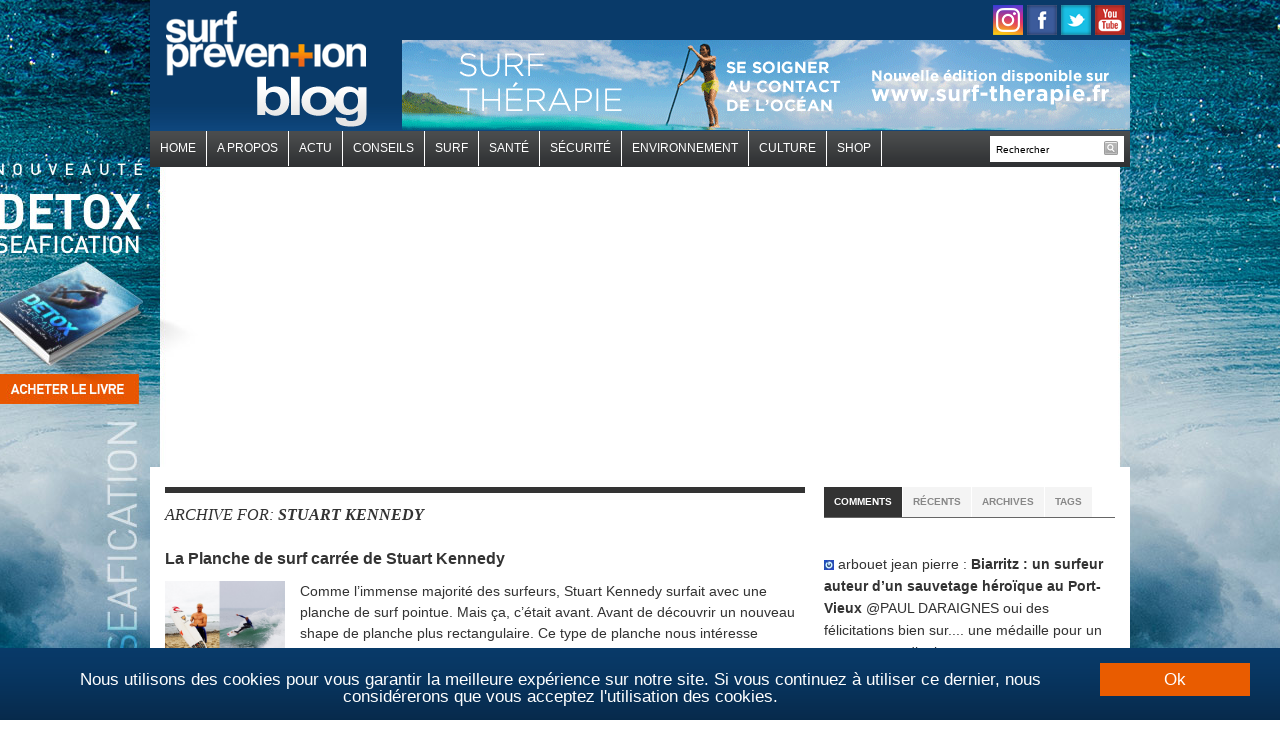

--- FILE ---
content_type: text/html; charset=utf-8
request_url: https://www.google.com/recaptcha/api2/aframe
body_size: 267
content:
<!DOCTYPE HTML><html><head><meta http-equiv="content-type" content="text/html; charset=UTF-8"></head><body><script nonce="U8rxV-9ecQE6PvqYmN4b5Q">/** Anti-fraud and anti-abuse applications only. See google.com/recaptcha */ try{var clients={'sodar':'https://pagead2.googlesyndication.com/pagead/sodar?'};window.addEventListener("message",function(a){try{if(a.source===window.parent){var b=JSON.parse(a.data);var c=clients[b['id']];if(c){var d=document.createElement('img');d.src=c+b['params']+'&rc='+(localStorage.getItem("rc::a")?sessionStorage.getItem("rc::b"):"");window.document.body.appendChild(d);sessionStorage.setItem("rc::e",parseInt(sessionStorage.getItem("rc::e")||0)+1);localStorage.setItem("rc::h",'1767998454038');}}}catch(b){}});window.parent.postMessage("_grecaptcha_ready", "*");}catch(b){}</script></body></html>

--- FILE ---
content_type: text/css
request_url: https://blog.surf-prevention.com/wp-content/themes/daily_headlines/media-queries.css?ver=6.9
body_size: 1637
content:
/******************************************
* Media Queries (Responsive Design)
*******************************************/

/*
WARNING! DO NOT EDIT THIS FILE!

To make it easy to update your theme, you should not edit the styles in this file. Instead use
the custom.css file to add your styles. You can copy a style from this file and paste it in
custom.css and it will override the style in this file.

*/

#content .wrap{
	padding: 20px 15px;
}

#footer .wrap{
	padding: 0 15px;
}


/* Large Screens */
@media screen and (max-width: 1020px) {

	div.wrap {
		width: 100%;
	}

}

/* Tablet Landscape */
@media screen and (max-width: 960px) {

	#slideshow .post h2.slideshow {
		font-size: 30px;
		line-height: 36px;
	}

	#slideshowContent .featuredPostContent { 
		font-size: 17px; 
		line-height: 24px; 
	}

	/*
	#main div.column-narrow {
		margin-right: 5px;
		width: 215px;
	}
	*/
	
	.column-narrow .posts .post .cover {
		display: none;
	}

	.featured .post h3, .posts .post h3 {
		font-size: 14px;
		line-height: 21px;
	}

}

/* Tabled Portrait */
@media screen and (max-width: 768px) {

	/* Main Menu */

    .btn_menu { 
		display: block; 
		float: left; 
		background: #2f3133 url('images/menu.png') 8px 9px no-repeat; 
		cursor: pointer;
		margin: 5px;
		margin-top: 8px;
		padding:5px 5px 0; 
		width:30px; 
		height:30px; 
		border-radius: 3px; 
		-moz-border-radius: 3px; 
		-webkit-border-radius: 3px; 
		position:absolute;
	}
	
	.mobile-menu { 
		display: none; 
		clear:both;
	}

	#menuhead li {
		border-right: none;
		clear: both;
		float: none;
		display: block;
		line-height: 35px;
		margin-left: 0;
		margin-bottom: 1px;
	}

	#nav a, 
	#nav #menuhead li.current-menu-item li a {
		padding: 12px 15px;
		text-shadow: none;
	}
	
	#menuhead ul {
		position: relative;
		visibility: visible !important;
		display: none;
		width: 100%;
		top: auto;
		left: auto;
		border-top: none;
	}

	#menuhead li ul {
		margin-left: 20px;
		width: 100%;
	}
	
	#menuhead li ul a {
		background: none;
		width: auto;
		float: none;
		display: inline-block;
	}

	#menuhead li ul ul {
		left: auto;
	}
	.mobile-menu ul.sub-menu {
		display: none !important;
	}
	#menuhead li:hover ul, #menuhead li li:hover ul, #menuhead li li li:hover ul, #menuhead li li li li:hover ul {display:none !important; z-index: 2000;}
	
	/* Slideshow */

	#slideshow {
		padding-top: 60px;
	}
	
	#slideshowThumbs {
		height: 40px;
		width: 100%;
		margin-bottom: 0;
		text-align: center;
		left: 0;
		right: auto;
		z-index: 100;
	}

	#slideshow .post h2.slideshow {
		font-size: 24px;
		line-height: 30px;
	}

	#slideshowContent .featuredPostContent { 
		font-size: 16px; 
		line-height: 23px;
		padding-top: 0; 
	}
	
	/* Size Adjustments */
	
	#main,
	#sidebar {
		display: block;
		float: none;
		margin-right: 0;
		width: 100%;
	}
	
	#main {
		margin-bottom: 40px;
	}

	.posts .post {
		font-size: 13px;
		line-height: 20px;
	}

	#slideshow .post h2.slideshow, h1.title {
		font-size: 30px;
		line-height: 36px;
	}
	
}

/* All Mobile Sizes (devices and browser) */
@media screen and (max-width: 640px) {
	.logo_desktop{
		display:none;
	}

	.logo_mobile{
		display:block;
	}

	#bannerHead {
		display: none !important;
	}

	#logo {
		display: block;
	}

	#logo,
	#bannerHead {
		float: none;
		margin: 0 0 30px;
		text-align: center;
	}
	
	#bannerHead img {
		max-width: 100%;
		height: auto;
	}

	#nav {
		background-color: #093a69;
		background-image: none;
	}

	img.logo_mobile {
  		margin: 12px;
  	}
	
	#mainNav #search {
		/*display: none;*/
		visibility: hidden;
	}
	

	#slideshow .post h2.slideshow, h1.title {
		font-size: 24px;
		line-height: 32px;
	}

	.post-single {
		font-size: 14px;
		line-height: 21px;
	}

	/* MENU MOBILE 20/07/15 */

	#logo img {
		width:80%;
	}

	#mainNav #search {
		display:block;
		background:#333333;
		z-index:999999;
	}

	div#mainNav {
	}
	#nav .clear {
	  background-color: transparent;
	}

	#content div.column {
  		border-top: none;
  	}
	.btn_menu{
  		background-color: #093a69;
  		margin-top: -50px;

  	}

  	div#search {
	  position: relative !important;
	  width: 100% !important;
	  right: 0;
	  z-index: 2000;
	  background-color: #093a69;
	  padding: 10px 4px 10px 10px;
	  margin-right: 0px !important;
	}

	#search #setop {
		width: 85%;
  		margin-left: 25px;
	}
	#search #searchsubmittop {
		top: 16px;
  		right: 11%;
	}

	#mainNav .wrap{
		width:100%;
	}
	body {
		background: none;
	}
	.fa{
	  display:block !important;
	}
	.fa.fa-search {
  width: 40px;
  height: 40px;
  text-align: center;
}
	#nav{
		position: absolute;
		z-index: 2000;
		width: 100%;
		padding:0px;
	}
	#nav .clear {
	    background-color: transparent; 
	}

}

/* All Mobile Sizes (devices and browser) */
@media screen and (max-width: 480px) {
#commentform label {
  line-height: 1.5em !important;
  margin-top:10px;
 }
 
 input#author, input#email, input#url, textarea#comment {width:270px;}
}



/* All Mobile Sizes (devices and browser) */
@media screen and (min-width: 500px) and (max-width: 640px) {
	.logomobile {
		width:auto;
	}
}
@media screen and (min-width: 640px) and (max-width: 768px) {
	#bannerHead {
  		display: none;
	}
	#content div.column {
  		border-top: none;
  	}
  	#nav {
  		padding:22px;
  	}
  	#search #setop {
  		margin-top: 15px;
  	}
  	#search #searchsubmittop {
		top:20px;
	}
}
@media screen and (min-width: 768px) {
	#search #setop {
		margin-right: 10px;
    	margin-top: 5px;
	}
	#search #searchsubmittop {
		top:10px;
	}
}


--- FILE ---
content_type: text/css
request_url: https://blog.surf-prevention.com/wp-content/themes/daily_headlines/custom.css?ver=6.9
body_size: 481
content:
/******************************************  
 CUSTOM STYLESHEET
*******************************************/

/*
* You can place your custom CSS statements in this file, after this message.
* It is better to write everything custom here
* because this file won't be replaced during updates.
* 
* Simply copy an existing style from style.css to this file, 
* and modify it to your liking.
*/

.posts p.postmetadata a, h2.heading a, div.postInfo a, div.single a, a.highlight {
    color: #FF6C00;
}

.post-excerpt {
    color: #666;
    font-size: 15px;
    line-height: 1.50em;
    margin-bottom: 50px;
}

.post-medias {

}

.post-retenir {
    border: 1px solid #000;
    padding: 20px;
    background-color: #FF6C00;
    color: #FFF;
    margin: 50px 0;
}

.post-retenir span {
    font-weight: bold;
    font-size: 22px;
}

.post-medias > div {
    margin-bottom: 50px;
}

.post-medias .post-video iframe {
    width: 100%;
}

.post-medias .post-image-une img, .post-medias .post-image-deux img {
    max-width: 100%;
    height: auto;
    width: 100%;
}

p.wp-caption-text {
    text-align: center;
    line-height: 1.1em;
    font-style: italic;
}

@media screen and (max-width: 640px){
/* Mobile pub */

[data-element-id="element0"]  {
    display:none;
}
}